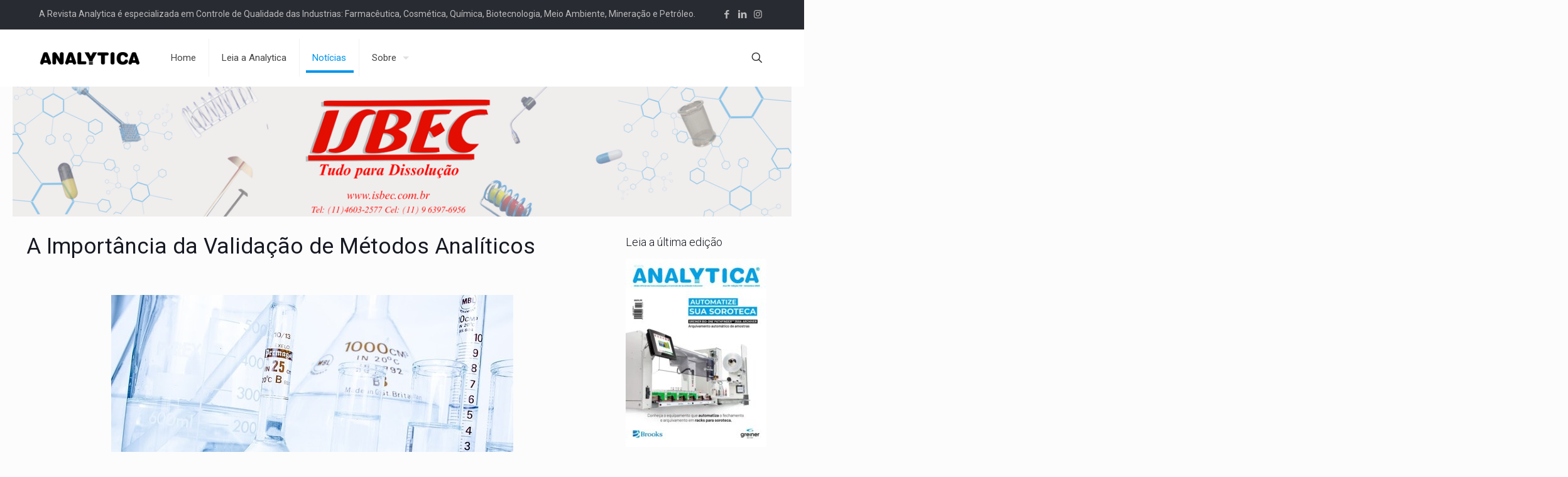

--- FILE ---
content_type: text/css; charset=utf-8
request_url: https://revistaanalytica.com.br/wp-content/cache/autoptimize/autoptimize_single_06da6016a035246078d149215140fc4a.php?ver=163c2cc34d05bd715813262cdf446527
body_size: 394
content:
.blog_slider .blog_slider_ul li .item_wrapper .image_frame{margin-left:10px;margin-bottom:15px;min-height:52px}.blog_slider .image_wrapper{width:100%;height:150px}.item_wrapper .desc h4{font-size:18px;line-height:20px;font-weight:900;margin-left:15px}.blog_slider .wp-post-image{width:100%;height:150px;object-fit:cover}.blog_slider img{min-height:150px}@media (min-width:801px){.wppsac-post-slider.design-1 .wppsac-post-image-bg{height:242px}}@media (min-width:1025px){.wppsac-post-slider.design-1 .wppsac-post-image-bg{height:309px}}@media (min-width:1000px){.wppsac-post-slider.design-1 .wppsac-post-image-bg{height:301px}}@media (min-width:1200px){.wppsac-post-slider.design-1 .wppsac-post-image-bg{height:364px}}@media (min-width:1281px){.wppsac-post-slider.design-1 .wppsac-post-image-bg{height:416px}}.noleft{margin-left:0}.ajustt{margin-top:25px!important;border-radius:0!important}.nospace{margin-left:0;margin-right:0}.styl{display:inline-flex;margin-bottom:0}.st-title{padding-top:3px}.st-folow{margin-left:5px}@media only screen and (max-width:767px) and (min-width:480px){.home-h4{padding:20px 0 0 20px}.styl{padding:20px 0 0 20px}.st-title,h5{padding-top:10px;font-size:18px}.st-folow{padding-left:20px}a.icon_bar,a.icon_bar span{width:55px;height:55px;line-height:55px;font-size:16px}}@media only screen and (max-width:767px){.content_slider{padding:0!important;margin:0!important}.content_slider{padding:0 !important;margin:0!important}.home-h4{padding:20px 0 0 20px;font-size:20px}.styl{padding:20px 0 0}.st-title h5{font-size:18px;font-weight:700}a.icon_bar,a.icon_bar span{width:35px!important;height:35px!important;line-height:35px!important;font-size:18px!important}}a.icon_bar,a.icon_bar span{width:35px!important;height:35px!important;line-height:35px!important;font-size:18px!important}